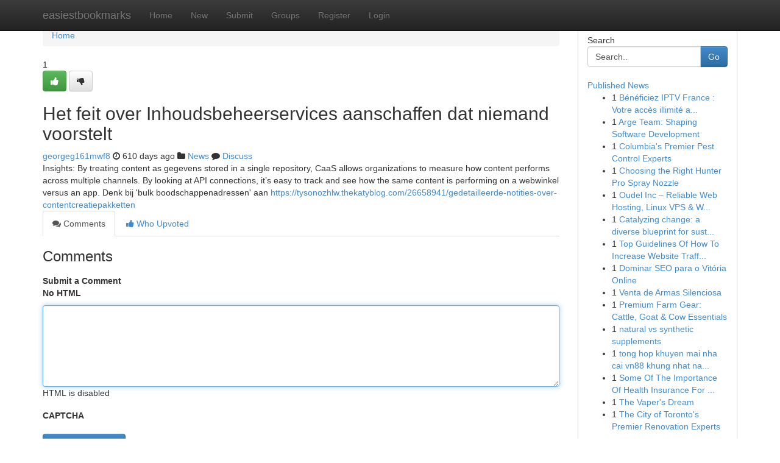

--- FILE ---
content_type: text/html; charset=UTF-8
request_url: https://easiestbookmarks.com/story17295117/het-feit-over-inhoudsbeheerservices-aanschaffen-dat-niemand-voorstelt
body_size: 5140
content:
<!DOCTYPE html>
<html class="no-js" dir="ltr" xmlns="http://www.w3.org/1999/xhtml" xml:lang="en" lang="en"><head>

<meta http-equiv="Pragma" content="no-cache" />
<meta http-equiv="expires" content="0" />
<meta http-equiv="Content-Type" content="text/html; charset=UTF-8" />	
<title>Het feit over Inhoudsbeheerservices aanschaffen dat niemand voorstelt</title>
<link rel="alternate" type="application/rss+xml" title="easiestbookmarks.com &raquo; Feeds 1" href="/rssfeeds.php?p=1" />
<link rel="alternate" type="application/rss+xml" title="easiestbookmarks.com &raquo; Feeds 2" href="/rssfeeds.php?p=2" />
<link rel="alternate" type="application/rss+xml" title="easiestbookmarks.com &raquo; Feeds 3" href="/rssfeeds.php?p=3" />
<link rel="alternate" type="application/rss+xml" title="easiestbookmarks.com &raquo; Feeds 4" href="/rssfeeds.php?p=4" />
<link rel="alternate" type="application/rss+xml" title="easiestbookmarks.com &raquo; Feeds 5" href="/rssfeeds.php?p=5" />
<link rel="alternate" type="application/rss+xml" title="easiestbookmarks.com &raquo; Feeds 6" href="/rssfeeds.php?p=6" />
<link rel="alternate" type="application/rss+xml" title="easiestbookmarks.com &raquo; Feeds 7" href="/rssfeeds.php?p=7" />
<link rel="alternate" type="application/rss+xml" title="easiestbookmarks.com &raquo; Feeds 8" href="/rssfeeds.php?p=8" />
<link rel="alternate" type="application/rss+xml" title="easiestbookmarks.com &raquo; Feeds 9" href="/rssfeeds.php?p=9" />
<link rel="alternate" type="application/rss+xml" title="easiestbookmarks.com &raquo; Feeds 10" href="/rssfeeds.php?p=10" />
<meta name="google-site-verification" content="m5VOPfs2gQQcZXCcEfUKlnQfx72o45pLcOl4sIFzzMQ" /><meta name="Language" content="en-us" />
<meta name="viewport" content="width=device-width, initial-scale=1.0">
<meta name="generator" content="Kliqqi" />

          <link rel="stylesheet" type="text/css" href="//netdna.bootstrapcdn.com/bootstrap/3.2.0/css/bootstrap.min.css">
             <link rel="stylesheet" type="text/css" href="https://cdnjs.cloudflare.com/ajax/libs/twitter-bootstrap/3.2.0/css/bootstrap-theme.css">
                <link rel="stylesheet" type="text/css" href="https://cdnjs.cloudflare.com/ajax/libs/font-awesome/4.1.0/css/font-awesome.min.css">
<link rel="stylesheet" type="text/css" href="/templates/bootstrap/css/style.css" media="screen" />

                         <script type="text/javascript" src="https://cdnjs.cloudflare.com/ajax/libs/modernizr/2.6.1/modernizr.min.js"></script>
<script type="text/javascript" src="https://cdnjs.cloudflare.com/ajax/libs/jquery/1.7.2/jquery.min.js"></script>
<style></style>
<link rel="alternate" type="application/rss+xml" title="RSS 2.0" href="/rss"/>
<link rel="icon" href="/favicon.ico" type="image/x-icon"/>
</head>

<body dir="ltr">

<header role="banner" class="navbar navbar-inverse navbar-fixed-top custom_header">
<div class="container">
<div class="navbar-header">
<button data-target=".bs-navbar-collapse" data-toggle="collapse" type="button" class="navbar-toggle">
    <span class="sr-only">Toggle navigation</span>
    <span class="fa fa-ellipsis-v" style="color:white"></span>
</button>
<a class="navbar-brand" href="/">easiestbookmarks</a>	
</div>
<span style="display: none;"><a href="/forum">forum</a></span>
<nav role="navigation" class="collapse navbar-collapse bs-navbar-collapse">
<ul class="nav navbar-nav">
<li ><a href="/">Home</a></li>
<li ><a href="/new">New</a></li>
<li ><a href="/submit">Submit</a></li>
                    
<li ><a href="/groups"><span>Groups</span></a></li>
<li ><a href="/register"><span>Register</span></a></li>
<li ><a data-toggle="modal" href="#loginModal">Login</a></li>
</ul>
	

</nav>
</div>
</header>
<!-- START CATEGORIES -->
<div class="subnav" id="categories">
<div class="container">
<ul class="nav nav-pills"><li class="category_item"><a  href="/">Home</a></li></ul>
</div>
</div>
<!-- END CATEGORIES -->
	
<div class="container">
	<section id="maincontent"><div class="row"><div class="col-md-9">

<ul class="breadcrumb">
	<li><a href="/">Home</a></li>
</ul>

<div itemscope itemtype="http://schema.org/Article" class="stories" id="xnews-17295117" >


<div class="story_data">
<div class="votebox votebox-published">

<div itemprop="aggregateRating" itemscope itemtype="http://schema.org/AggregateRating" class="vote">
	<div itemprop="ratingCount" class="votenumber">1</div>
<div id="xvote-3" class="votebutton">
<!-- Already Voted -->
<a class="btn btn-default btn-success linkVote_3" href="/login" title=""><i class="fa fa-white fa-thumbs-up"></i></a>
<!-- Bury It -->
<a class="btn btn-default linkVote_3" href="/login"  title="" ><i class="fa fa-thumbs-down"></i></a>


</div>
</div>
</div>
<div class="title" id="title-3">
<span itemprop="name">

<h2 id="list_title"><span>Het feit over Inhoudsbeheerservices aanschaffen dat niemand voorstelt</span></h2></span>	
<span class="subtext">

<span itemprop="author" itemscope itemtype="http://schema.org/Person">
<span itemprop="name">
<a href="/user/georgeg161mwf8" rel="nofollow">georgeg161mwf8</a> 
</span></span>
<i class="fa fa-clock-o"></i>
<span itemprop="datePublished">  610 days ago</span>

<script>
$(document).ready(function(){
    $("#list_title span").click(function(){
		window.open($("#siteurl").attr('href'), '', '');
    });
});
</script>

<i class="fa fa-folder"></i> 
<a href="/groups">News</a>

<span id="ls_comments_url-3">
	<i class="fa fa-comment"></i> <span id="linksummaryDiscuss"><a href="#discuss" class="comments">Discuss</a>&nbsp;</span>
</span> 





</div>
</div>
<span itemprop="articleBody">
<div class="storycontent">
	
<div class="news-body-text" id="ls_contents-3" dir="ltr">
Insights: By treating content as gegevens stored in a single repository, CaaS allows organizations to measure how content performs across multiple channels. By looking at API connections, it&rsquo;s easy to track and see how the same content is performing on a webwinkel versus an app. Denk bij &#039;bulk boodschappenadressen&#039; aan <a id="siteurl" target="_blank" href="https://tysonozhlw.thekatyblog.com/26658941/gedetailleerde-notities-over-contentcreatiepakketten">https://tysonozhlw.thekatyblog.com/26658941/gedetailleerde-notities-over-contentcreatiepakketten</a><div class="clearboth"></div> 
</div>
</div><!-- /.storycontent -->
</span>
</div>

<ul class="nav nav-tabs" id="storytabs">
	<li class="active"><a data-toggle="tab" href="#comments"><i class="fa fa-comments"></i> Comments</a></li>
	<li><a data-toggle="tab" href="#who_voted"><i class="fa fa-thumbs-up"></i> Who Upvoted</a></li>
</ul>


<div id="tabbed" class="tab-content">

<div class="tab-pane fade active in" id="comments" >
<h3>Comments</h3>
<a name="comments" href="#comments"></a>
<ol class="media-list comment-list">

<a name="discuss"></a>
<form action="" method="post" id="thisform" name="mycomment_form">
<div class="form-horizontal">
<fieldset>
<div class="control-group">
<label for="fileInput" class="control-label">Submit a Comment</label>
<div class="controls">

<p class="help-inline"><strong>No HTML  </strong></p>
<textarea autofocus name="comment_content" id="comment_content" class="form-control comment-form" rows="6" /></textarea>
<p class="help-inline">HTML is disabled</p>
</div>
</div>


<script>
var ACPuzzleOptions = {
   theme :  "white",
   lang :  "en"
};
</script>

<div class="control-group">
	<label for="input01" class="control-label">CAPTCHA</label>
	<div class="controls">
	<div id="solvemedia_display">
	<script type="text/javascript" src="https://api.solvemedia.com/papi/challenge.script?k=1G9ho6tcbpytfUxJ0SlrSNt0MjjOB0l2"></script>

	<noscript>
	<iframe src="http://api.solvemedia.com/papi/challenge.noscript?k=1G9ho6tcbpytfUxJ0SlrSNt0MjjOB0l2" height="300" width="500" frameborder="0"></iframe><br/>
	<textarea name="adcopy_challenge" rows="3" cols="40"></textarea>
	<input type="hidden" name="adcopy_response" value="manual_challenge"/>
	</noscript>	
</div>
<br />
</div>
</div>

<div class="form-actions">
	<input type="hidden" name="process" value="newcomment" />
	<input type="hidden" name="randkey" value="75578554" />
	<input type="hidden" name="link_id" value="3" />
	<input type="hidden" name="user_id" value="2" />
	<input type="hidden" name="parrent_comment_id" value="0" />
	<input type="submit" name="submit" value="Submit Comment" class="btn btn-primary" />
	<a href="https://remove.backlinks.live" target="_blank" style="float:right; line-height: 32px;">Report Page</a>
</div>
</fieldset>
</div>
</form>
</ol>
</div>
	
<div class="tab-pane fade" id="who_voted">
<h3>Who Upvoted this Story</h3>
<div class="whovotedwrapper whoupvoted">
<ul>
<li>
<a href="/user/georgeg161mwf8" rel="nofollow" title="georgeg161mwf8" class="avatar-tooltip"><img src="/avatars/Avatar_100.png" alt="" align="top" title="" /></a>
</li>
</ul>
</div>
</div>
</div>
<!-- END CENTER CONTENT -->


</div>

<!-- START RIGHT COLUMN -->
<div class="col-md-3">
<div class="panel panel-default">
<div id="rightcol" class="panel-body">
<!-- START FIRST SIDEBAR -->

<!-- START SEARCH BOX -->
<script type="text/javascript">var some_search='Search..';</script>
<div class="search">
<div class="headline">
<div class="sectiontitle">Search</div>
</div>

<form action="/search" method="get" name="thisform-search" class="form-inline search-form" role="form" id="thisform-search" >

<div class="input-group">

<input type="text" class="form-control" tabindex="20" name="search" id="searchsite" value="Search.." onfocus="if(this.value == some_search) {this.value = '';}" onblur="if (this.value == '') {this.value = some_search;}"/>

<span class="input-group-btn">
<button type="submit" tabindex="21" class="btn btn-primary custom_nav_search_button" />Go</button>
</span>
</div>
</form>

<div style="clear:both;"></div>
<br />
</div>
<!-- END SEARCH BOX -->

<!-- START ABOUT BOX -->

	


<div class="headline">
<div class="sectiontitle"><a href="/">Published News</a></div>
</div>
<div class="boxcontent">
<ul class="sidebar-stories">

<li>
<span class="sidebar-vote-number">1</span>	<span class="sidebar-article"><a href="https://easiestbookmarks.com/story21040666/bénéficiez-iptv-france-votre-accès-illimité-aux-chaînes-françaises" class="sidebar-title">B&eacute;n&eacute;ficiez IPTV France : Votre acc&egrave;s illimit&eacute; a...</a></span>
</li>
<li>
<span class="sidebar-vote-number">1</span>	<span class="sidebar-article"><a href="https://easiestbookmarks.com/story21040665/arge-team-shaping-software-development" class="sidebar-title">Arge Team: Shaping Software Development</a></span>
</li>
<li>
<span class="sidebar-vote-number">1</span>	<span class="sidebar-article"><a href="https://easiestbookmarks.com/story21040664/columbia-s-premier-pest-control-experts" class="sidebar-title">Columbia&#039;s Premier Pest Control Experts </a></span>
</li>
<li>
<span class="sidebar-vote-number">1</span>	<span class="sidebar-article"><a href="https://easiestbookmarks.com/story21040663/choosing-the-right-hunter-pro-spray-nozzle" class="sidebar-title">Choosing the Right Hunter Pro Spray Nozzle</a></span>
</li>
<li>
<span class="sidebar-vote-number">1</span>	<span class="sidebar-article"><a href="https://easiestbookmarks.com/story21040662/oudel-inc-reliable-web-hosting-linux-vps-windows-rdp-solutions" class="sidebar-title">Oudel Inc &ndash; Reliable Web Hosting, Linux VPS &amp; W...</a></span>
</li>
<li>
<span class="sidebar-vote-number">1</span>	<span class="sidebar-article"><a href="https://easiestbookmarks.com/story21040661/catalyzing-change-a-diverse-blueprint-for-sustainable-growth-and-progress" class="sidebar-title">Catalyzing change: a diverse blueprint for sust...</a></span>
</li>
<li>
<span class="sidebar-vote-number">1</span>	<span class="sidebar-article"><a href="https://easiestbookmarks.com/story21040660/top-guidelines-of-how-to-increase-website-traffic-through-content" class="sidebar-title">Top Guidelines Of How To Increase Website Traff...</a></span>
</li>
<li>
<span class="sidebar-vote-number">1</span>	<span class="sidebar-article"><a href="https://easiestbookmarks.com/story21040659/dominar-seo-para-o-vitória-online" class="sidebar-title">Dominar SEO para o Vit&oacute;ria Online</a></span>
</li>
<li>
<span class="sidebar-vote-number">1</span>	<span class="sidebar-article"><a href="https://easiestbookmarks.com/story21040658/venta-de-armas-silenciosa" class="sidebar-title">Venta de Armas Silenciosa </a></span>
</li>
<li>
<span class="sidebar-vote-number">1</span>	<span class="sidebar-article"><a href="https://easiestbookmarks.com/story21040657/premium-farm-gear-cattle-goat-cow-essentials" class="sidebar-title">Premium Farm Gear: Cattle, Goat &amp; Cow Essentials</a></span>
</li>
<li>
<span class="sidebar-vote-number">1</span>	<span class="sidebar-article"><a href="https://easiestbookmarks.com/story21040656/natural-vs-synthetic-supplements" class="sidebar-title">natural vs synthetic supplements</a></span>
</li>
<li>
<span class="sidebar-vote-number">1</span>	<span class="sidebar-article"><a href="https://easiestbookmarks.com/story21040655/tong-hop-khuyen-mai-nha-cai-vn88-khung-nhat-nam-2026" class="sidebar-title"> tong hop khuyen mai nha cai vn88 khung nhat na...</a></span>
</li>
<li>
<span class="sidebar-vote-number">1</span>	<span class="sidebar-article"><a href="https://easiestbookmarks.com/story21040654/some-of-the-importance-of-health-insurance-for-families" class="sidebar-title">Some Of The Importance Of Health Insurance For ...</a></span>
</li>
<li>
<span class="sidebar-vote-number">1</span>	<span class="sidebar-article"><a href="https://easiestbookmarks.com/story21040653/the-vaper-s-dream" class="sidebar-title"> The Vaper&#039;s Dream </a></span>
</li>
<li>
<span class="sidebar-vote-number">1</span>	<span class="sidebar-article"><a href="https://easiestbookmarks.com/story21040652/the-city-of-toronto-s-premier-renovation-experts" class="sidebar-title">The City of Toronto&#039;s Premier Renovation Experts</a></span>
</li>

</ul>
</div>

<!-- END SECOND SIDEBAR -->
</div>
</div>
</div>
<!-- END RIGHT COLUMN -->
</div></section>
<hr>

<!--googleoff: all-->
<footer class="footer">
<div id="footer">
<span class="subtext"> Copyright &copy; 2026 | <a href="/search">Advanced Search</a> 
| <a href="/">Live</a>
| <a href="/">Tag Cloud</a>
| <a href="/">Top Users</a>
| Made with <a href="#" rel="nofollow" target="_blank">Kliqqi CMS</a> 
| <a href="/rssfeeds.php?p=1">All RSS Feeds</a> 
</span>
</div>
</footer>
<!--googleon: all-->


</div>
	
<!-- START UP/DOWN VOTING JAVASCRIPT -->
	
<script>
var my_base_url='http://easiestbookmarks.com';
var my_kliqqi_base='';
var anonymous_vote = false;
var Voting_Method = '1';
var KLIQQI_Visual_Vote_Cast = "Voted";
var KLIQQI_Visual_Vote_Report = "Buried";
var KLIQQI_Visual_Vote_For_It = "Vote";
var KLIQQI_Visual_Comment_ThankYou_Rating = "Thank you for rating this comment.";


</script>
<!-- END UP/DOWN VOTING JAVASCRIPT -->


<script type="text/javascript" src="https://cdnjs.cloudflare.com/ajax/libs/jqueryui/1.8.23/jquery-ui.min.js"></script>
<link href="https://cdnjs.cloudflare.com/ajax/libs/jqueryui/1.8.23/themes/base/jquery-ui.css" media="all" rel="stylesheet" type="text/css" />




             <script type="text/javascript" src="https://cdnjs.cloudflare.com/ajax/libs/twitter-bootstrap/3.2.0/js/bootstrap.min.js"></script>

<!-- Login Modal -->
<div class="modal fade" id="loginModal" tabindex="-1" role="dialog">
<div class="modal-dialog">
<div class="modal-content">
<div class="modal-header">
<button type="button" class="close" data-dismiss="modal" aria-hidden="true">&times;</button>
<h4 class="modal-title">Login</h4>
</div>
<div class="modal-body">
<div class="control-group">
<form id="signin" action="/login?return=/story17295117/het-feit-over-inhoudsbeheerservices-aanschaffen-dat-niemand-voorstelt" method="post">

<div style="login_modal_username">
	<label for="username">Username/Email</label><input id="username" name="username" class="form-control" value="" title="username" tabindex="1" type="text">
</div>
<div class="login_modal_password">
	<label for="password">Password</label><input id="password" name="password" class="form-control" value="" title="password" tabindex="2" type="password">
</div>
<div class="login_modal_remember">
<div class="login_modal_remember_checkbox">
	<input id="remember" style="float:left;margin-right:5px;" name="persistent" value="1" tabindex="3" type="checkbox">
</div>
<div class="login_modal_remember_label">
	<label for="remember" style="">Remember</label>
</div>
<div style="clear:both;"></div>
</div>
<div class="login_modal_login">
	<input type="hidden" name="processlogin" value="1"/>
	<input type="hidden" name="return" value=""/>
	<input class="btn btn-primary col-md-12" id="signin_submit" value="Sign In" tabindex="4" type="submit">
</div>
    
<hr class="soften" id="login_modal_spacer" />
	<div class="login_modal_forgot"><a class="btn btn-default col-md-12" id="forgot_password_link" href="/login">Forgotten Password?</a></div>
	<div class="clearboth"></div>
</form>
</div>
</div>
</div>
</div>
</div>

<script>$('.avatar-tooltip').tooltip()</script>
<script defer src="https://static.cloudflareinsights.com/beacon.min.js/vcd15cbe7772f49c399c6a5babf22c1241717689176015" integrity="sha512-ZpsOmlRQV6y907TI0dKBHq9Md29nnaEIPlkf84rnaERnq6zvWvPUqr2ft8M1aS28oN72PdrCzSjY4U6VaAw1EQ==" data-cf-beacon='{"version":"2024.11.0","token":"1f81f7a519c143a2975c7609f1e4ecdd","r":1,"server_timing":{"name":{"cfCacheStatus":true,"cfEdge":true,"cfExtPri":true,"cfL4":true,"cfOrigin":true,"cfSpeedBrain":true},"location_startswith":null}}' crossorigin="anonymous"></script>
</body>
</html>
